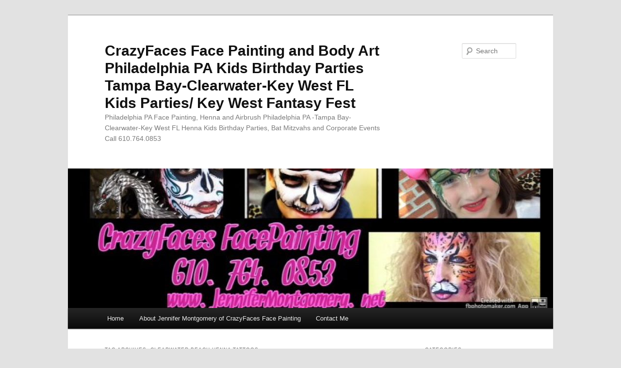

--- FILE ---
content_type: text/html; charset=UTF-8
request_url: https://jennifermontgomery.net/blog/tag/clearwater-beach-henna-tattoos/
body_size: 10764
content:
<!DOCTYPE html>
<!--[if IE 6]>
<html id="ie6" dir="ltr" lang="en-US" prefix="og: https://ogp.me/ns#">
<![endif]-->
<!--[if IE 7]>
<html id="ie7" dir="ltr" lang="en-US" prefix="og: https://ogp.me/ns#">
<![endif]-->
<!--[if IE 8]>
<html id="ie8" dir="ltr" lang="en-US" prefix="og: https://ogp.me/ns#">
<![endif]-->
<!--[if !(IE 6) & !(IE 7) & !(IE 8)]><!-->
<html dir="ltr" lang="en-US" prefix="og: https://ogp.me/ns#">
<!--<![endif]-->
<head>
<meta charset="UTF-8" />
<meta name="viewport" content="width=device-width, initial-scale=1.0" />

<link rel="profile" href="https://gmpg.org/xfn/11" />
<link rel="stylesheet" type="text/css" media="all" href="https://jennifermontgomery.net/blog/wp-content/themes/twentyeleven/style.css?ver=20250415" />
<link rel="pingback" href="https://jennifermontgomery.net/blog/xmlrpc.php">
<!--[if lt IE 9]>
<script src="https://jennifermontgomery.net/blog/wp-content/themes/twentyeleven/js/html5.js?ver=3.7.0" type="text/javascript"></script>
<![endif]-->
	<style>img:is([sizes="auto" i], [sizes^="auto," i]) { contain-intrinsic-size: 3000px 1500px }</style>
	
		<!-- All in One SEO 4.8.7 - aioseo.com -->
		<title>Clearwater Beach Henna Tattoos - CrazyFaces Face Painting and Body Art Philadelphia PA Kids Birthday Parties Tampa Bay-Clearwater-Key West FL Kids Parties/ Key West Fantasy Fest</title>
	<meta name="robots" content="max-image-preview:large" />
	<link rel="canonical" href="https://jennifermontgomery.net/blog/tag/clearwater-beach-henna-tattoos/" />
	<meta name="generator" content="All in One SEO (AIOSEO) 4.8.7" />
		<script type="application/ld+json" class="aioseo-schema">
			{"@context":"https:\/\/schema.org","@graph":[{"@type":"BreadcrumbList","@id":"https:\/\/jennifermontgomery.net\/blog\/tag\/clearwater-beach-henna-tattoos\/#breadcrumblist","itemListElement":[{"@type":"ListItem","@id":"https:\/\/jennifermontgomery.net\/blog#listItem","position":1,"name":"Home","item":"https:\/\/jennifermontgomery.net\/blog","nextItem":{"@type":"ListItem","@id":"https:\/\/jennifermontgomery.net\/blog\/tag\/clearwater-beach-henna-tattoos\/#listItem","name":"Clearwater Beach Henna Tattoos"}},{"@type":"ListItem","@id":"https:\/\/jennifermontgomery.net\/blog\/tag\/clearwater-beach-henna-tattoos\/#listItem","position":2,"name":"Clearwater Beach Henna Tattoos","previousItem":{"@type":"ListItem","@id":"https:\/\/jennifermontgomery.net\/blog#listItem","name":"Home"}}]},{"@type":"CollectionPage","@id":"https:\/\/jennifermontgomery.net\/blog\/tag\/clearwater-beach-henna-tattoos\/#collectionpage","url":"https:\/\/jennifermontgomery.net\/blog\/tag\/clearwater-beach-henna-tattoos\/","name":"Clearwater Beach Henna Tattoos - CrazyFaces Face Painting and Body Art Philadelphia PA Kids Birthday Parties Tampa Bay-Clearwater-Key West FL Kids Parties\/ Key West Fantasy Fest","inLanguage":"en-US","isPartOf":{"@id":"https:\/\/jennifermontgomery.net\/blog\/#website"},"breadcrumb":{"@id":"https:\/\/jennifermontgomery.net\/blog\/tag\/clearwater-beach-henna-tattoos\/#breadcrumblist"}},{"@type":"Organization","@id":"https:\/\/jennifermontgomery.net\/blog\/#organization","name":"CrazyFaces Face Painting and Body Art  Philadelphia PA Kids Birthday Parties Tampa Bay-Clearwater-St. Petersburg FL Kids Parties\/ Key West  Fantasy Fest","description":"Philadelphia PA Face Painting, Henna and Airbrush Philadelphia PA -Tampa Bay- Clearwater-Key West FL Henna Kids Birthday Parties, Bat Mitzvahs and Corporate Events  Call 610.764.0853","url":"https:\/\/jennifermontgomery.net\/blog\/"},{"@type":"WebSite","@id":"https:\/\/jennifermontgomery.net\/blog\/#website","url":"https:\/\/jennifermontgomery.net\/blog\/","name":"CrazyFaces Face Painting and Body Art  Philadelphia PA Kids Birthday Parties Tampa Bay-Clearwater-St. Petersburg FL Kids Parties\/ Key West  Fantasy Fest","description":"Philadelphia PA Face Painting, Henna and Airbrush Philadelphia PA -Tampa Bay- Clearwater-Key West FL Henna Kids Birthday Parties, Bat Mitzvahs and Corporate Events  Call 610.764.0853","inLanguage":"en-US","publisher":{"@id":"https:\/\/jennifermontgomery.net\/blog\/#organization"}}]}
		</script>
		<!-- All in One SEO -->

<link rel='dns-prefetch' href='//www.googletagmanager.com' />
<link rel='dns-prefetch' href='//pagead2.googlesyndication.com' />
<link rel="alternate" type="application/rss+xml" title="CrazyFaces Face Painting and Body Art  Philadelphia PA Kids Birthday Parties Tampa Bay-Clearwater-Key West FL Kids Parties/ Key West  Fantasy Fest &raquo; Feed" href="https://jennifermontgomery.net/blog/feed/" />
<link rel="alternate" type="application/rss+xml" title="CrazyFaces Face Painting and Body Art  Philadelphia PA Kids Birthday Parties Tampa Bay-Clearwater-Key West FL Kids Parties/ Key West  Fantasy Fest &raquo; Comments Feed" href="https://jennifermontgomery.net/blog/comments/feed/" />
<link rel="alternate" type="application/rss+xml" title="CrazyFaces Face Painting and Body Art  Philadelphia PA Kids Birthday Parties Tampa Bay-Clearwater-Key West FL Kids Parties/ Key West  Fantasy Fest &raquo; Clearwater Beach Henna Tattoos Tag Feed" href="https://jennifermontgomery.net/blog/tag/clearwater-beach-henna-tattoos/feed/" />
<script type="text/javascript">
/* <![CDATA[ */
window._wpemojiSettings = {"baseUrl":"https:\/\/s.w.org\/images\/core\/emoji\/16.0.1\/72x72\/","ext":".png","svgUrl":"https:\/\/s.w.org\/images\/core\/emoji\/16.0.1\/svg\/","svgExt":".svg","source":{"concatemoji":"https:\/\/jennifermontgomery.net\/blog\/wp-includes\/js\/wp-emoji-release.min.js?ver=6.8.3"}};
/*! This file is auto-generated */
!function(s,n){var o,i,e;function c(e){try{var t={supportTests:e,timestamp:(new Date).valueOf()};sessionStorage.setItem(o,JSON.stringify(t))}catch(e){}}function p(e,t,n){e.clearRect(0,0,e.canvas.width,e.canvas.height),e.fillText(t,0,0);var t=new Uint32Array(e.getImageData(0,0,e.canvas.width,e.canvas.height).data),a=(e.clearRect(0,0,e.canvas.width,e.canvas.height),e.fillText(n,0,0),new Uint32Array(e.getImageData(0,0,e.canvas.width,e.canvas.height).data));return t.every(function(e,t){return e===a[t]})}function u(e,t){e.clearRect(0,0,e.canvas.width,e.canvas.height),e.fillText(t,0,0);for(var n=e.getImageData(16,16,1,1),a=0;a<n.data.length;a++)if(0!==n.data[a])return!1;return!0}function f(e,t,n,a){switch(t){case"flag":return n(e,"\ud83c\udff3\ufe0f\u200d\u26a7\ufe0f","\ud83c\udff3\ufe0f\u200b\u26a7\ufe0f")?!1:!n(e,"\ud83c\udde8\ud83c\uddf6","\ud83c\udde8\u200b\ud83c\uddf6")&&!n(e,"\ud83c\udff4\udb40\udc67\udb40\udc62\udb40\udc65\udb40\udc6e\udb40\udc67\udb40\udc7f","\ud83c\udff4\u200b\udb40\udc67\u200b\udb40\udc62\u200b\udb40\udc65\u200b\udb40\udc6e\u200b\udb40\udc67\u200b\udb40\udc7f");case"emoji":return!a(e,"\ud83e\udedf")}return!1}function g(e,t,n,a){var r="undefined"!=typeof WorkerGlobalScope&&self instanceof WorkerGlobalScope?new OffscreenCanvas(300,150):s.createElement("canvas"),o=r.getContext("2d",{willReadFrequently:!0}),i=(o.textBaseline="top",o.font="600 32px Arial",{});return e.forEach(function(e){i[e]=t(o,e,n,a)}),i}function t(e){var t=s.createElement("script");t.src=e,t.defer=!0,s.head.appendChild(t)}"undefined"!=typeof Promise&&(o="wpEmojiSettingsSupports",i=["flag","emoji"],n.supports={everything:!0,everythingExceptFlag:!0},e=new Promise(function(e){s.addEventListener("DOMContentLoaded",e,{once:!0})}),new Promise(function(t){var n=function(){try{var e=JSON.parse(sessionStorage.getItem(o));if("object"==typeof e&&"number"==typeof e.timestamp&&(new Date).valueOf()<e.timestamp+604800&&"object"==typeof e.supportTests)return e.supportTests}catch(e){}return null}();if(!n){if("undefined"!=typeof Worker&&"undefined"!=typeof OffscreenCanvas&&"undefined"!=typeof URL&&URL.createObjectURL&&"undefined"!=typeof Blob)try{var e="postMessage("+g.toString()+"("+[JSON.stringify(i),f.toString(),p.toString(),u.toString()].join(",")+"));",a=new Blob([e],{type:"text/javascript"}),r=new Worker(URL.createObjectURL(a),{name:"wpTestEmojiSupports"});return void(r.onmessage=function(e){c(n=e.data),r.terminate(),t(n)})}catch(e){}c(n=g(i,f,p,u))}t(n)}).then(function(e){for(var t in e)n.supports[t]=e[t],n.supports.everything=n.supports.everything&&n.supports[t],"flag"!==t&&(n.supports.everythingExceptFlag=n.supports.everythingExceptFlag&&n.supports[t]);n.supports.everythingExceptFlag=n.supports.everythingExceptFlag&&!n.supports.flag,n.DOMReady=!1,n.readyCallback=function(){n.DOMReady=!0}}).then(function(){return e}).then(function(){var e;n.supports.everything||(n.readyCallback(),(e=n.source||{}).concatemoji?t(e.concatemoji):e.wpemoji&&e.twemoji&&(t(e.twemoji),t(e.wpemoji)))}))}((window,document),window._wpemojiSettings);
/* ]]> */
</script>
<style id='wp-emoji-styles-inline-css' type='text/css'>

	img.wp-smiley, img.emoji {
		display: inline !important;
		border: none !important;
		box-shadow: none !important;
		height: 1em !important;
		width: 1em !important;
		margin: 0 0.07em !important;
		vertical-align: -0.1em !important;
		background: none !important;
		padding: 0 !important;
	}
</style>
<link rel='stylesheet' id='wp-block-library-css' href='https://jennifermontgomery.net/blog/wp-includes/css/dist/block-library/style.min.css?ver=6.8.3' type='text/css' media='all' />
<style id='wp-block-library-theme-inline-css' type='text/css'>
.wp-block-audio :where(figcaption){color:#555;font-size:13px;text-align:center}.is-dark-theme .wp-block-audio :where(figcaption){color:#ffffffa6}.wp-block-audio{margin:0 0 1em}.wp-block-code{border:1px solid #ccc;border-radius:4px;font-family:Menlo,Consolas,monaco,monospace;padding:.8em 1em}.wp-block-embed :where(figcaption){color:#555;font-size:13px;text-align:center}.is-dark-theme .wp-block-embed :where(figcaption){color:#ffffffa6}.wp-block-embed{margin:0 0 1em}.blocks-gallery-caption{color:#555;font-size:13px;text-align:center}.is-dark-theme .blocks-gallery-caption{color:#ffffffa6}:root :where(.wp-block-image figcaption){color:#555;font-size:13px;text-align:center}.is-dark-theme :root :where(.wp-block-image figcaption){color:#ffffffa6}.wp-block-image{margin:0 0 1em}.wp-block-pullquote{border-bottom:4px solid;border-top:4px solid;color:currentColor;margin-bottom:1.75em}.wp-block-pullquote cite,.wp-block-pullquote footer,.wp-block-pullquote__citation{color:currentColor;font-size:.8125em;font-style:normal;text-transform:uppercase}.wp-block-quote{border-left:.25em solid;margin:0 0 1.75em;padding-left:1em}.wp-block-quote cite,.wp-block-quote footer{color:currentColor;font-size:.8125em;font-style:normal;position:relative}.wp-block-quote:where(.has-text-align-right){border-left:none;border-right:.25em solid;padding-left:0;padding-right:1em}.wp-block-quote:where(.has-text-align-center){border:none;padding-left:0}.wp-block-quote.is-large,.wp-block-quote.is-style-large,.wp-block-quote:where(.is-style-plain){border:none}.wp-block-search .wp-block-search__label{font-weight:700}.wp-block-search__button{border:1px solid #ccc;padding:.375em .625em}:where(.wp-block-group.has-background){padding:1.25em 2.375em}.wp-block-separator.has-css-opacity{opacity:.4}.wp-block-separator{border:none;border-bottom:2px solid;margin-left:auto;margin-right:auto}.wp-block-separator.has-alpha-channel-opacity{opacity:1}.wp-block-separator:not(.is-style-wide):not(.is-style-dots){width:100px}.wp-block-separator.has-background:not(.is-style-dots){border-bottom:none;height:1px}.wp-block-separator.has-background:not(.is-style-wide):not(.is-style-dots){height:2px}.wp-block-table{margin:0 0 1em}.wp-block-table td,.wp-block-table th{word-break:normal}.wp-block-table :where(figcaption){color:#555;font-size:13px;text-align:center}.is-dark-theme .wp-block-table :where(figcaption){color:#ffffffa6}.wp-block-video :where(figcaption){color:#555;font-size:13px;text-align:center}.is-dark-theme .wp-block-video :where(figcaption){color:#ffffffa6}.wp-block-video{margin:0 0 1em}:root :where(.wp-block-template-part.has-background){margin-bottom:0;margin-top:0;padding:1.25em 2.375em}
</style>
<style id='classic-theme-styles-inline-css' type='text/css'>
/*! This file is auto-generated */
.wp-block-button__link{color:#fff;background-color:#32373c;border-radius:9999px;box-shadow:none;text-decoration:none;padding:calc(.667em + 2px) calc(1.333em + 2px);font-size:1.125em}.wp-block-file__button{background:#32373c;color:#fff;text-decoration:none}
</style>
<style id='global-styles-inline-css' type='text/css'>
:root{--wp--preset--aspect-ratio--square: 1;--wp--preset--aspect-ratio--4-3: 4/3;--wp--preset--aspect-ratio--3-4: 3/4;--wp--preset--aspect-ratio--3-2: 3/2;--wp--preset--aspect-ratio--2-3: 2/3;--wp--preset--aspect-ratio--16-9: 16/9;--wp--preset--aspect-ratio--9-16: 9/16;--wp--preset--color--black: #000;--wp--preset--color--cyan-bluish-gray: #abb8c3;--wp--preset--color--white: #fff;--wp--preset--color--pale-pink: #f78da7;--wp--preset--color--vivid-red: #cf2e2e;--wp--preset--color--luminous-vivid-orange: #ff6900;--wp--preset--color--luminous-vivid-amber: #fcb900;--wp--preset--color--light-green-cyan: #7bdcb5;--wp--preset--color--vivid-green-cyan: #00d084;--wp--preset--color--pale-cyan-blue: #8ed1fc;--wp--preset--color--vivid-cyan-blue: #0693e3;--wp--preset--color--vivid-purple: #9b51e0;--wp--preset--color--blue: #1982d1;--wp--preset--color--dark-gray: #373737;--wp--preset--color--medium-gray: #666;--wp--preset--color--light-gray: #e2e2e2;--wp--preset--gradient--vivid-cyan-blue-to-vivid-purple: linear-gradient(135deg,rgba(6,147,227,1) 0%,rgb(155,81,224) 100%);--wp--preset--gradient--light-green-cyan-to-vivid-green-cyan: linear-gradient(135deg,rgb(122,220,180) 0%,rgb(0,208,130) 100%);--wp--preset--gradient--luminous-vivid-amber-to-luminous-vivid-orange: linear-gradient(135deg,rgba(252,185,0,1) 0%,rgba(255,105,0,1) 100%);--wp--preset--gradient--luminous-vivid-orange-to-vivid-red: linear-gradient(135deg,rgba(255,105,0,1) 0%,rgb(207,46,46) 100%);--wp--preset--gradient--very-light-gray-to-cyan-bluish-gray: linear-gradient(135deg,rgb(238,238,238) 0%,rgb(169,184,195) 100%);--wp--preset--gradient--cool-to-warm-spectrum: linear-gradient(135deg,rgb(74,234,220) 0%,rgb(151,120,209) 20%,rgb(207,42,186) 40%,rgb(238,44,130) 60%,rgb(251,105,98) 80%,rgb(254,248,76) 100%);--wp--preset--gradient--blush-light-purple: linear-gradient(135deg,rgb(255,206,236) 0%,rgb(152,150,240) 100%);--wp--preset--gradient--blush-bordeaux: linear-gradient(135deg,rgb(254,205,165) 0%,rgb(254,45,45) 50%,rgb(107,0,62) 100%);--wp--preset--gradient--luminous-dusk: linear-gradient(135deg,rgb(255,203,112) 0%,rgb(199,81,192) 50%,rgb(65,88,208) 100%);--wp--preset--gradient--pale-ocean: linear-gradient(135deg,rgb(255,245,203) 0%,rgb(182,227,212) 50%,rgb(51,167,181) 100%);--wp--preset--gradient--electric-grass: linear-gradient(135deg,rgb(202,248,128) 0%,rgb(113,206,126) 100%);--wp--preset--gradient--midnight: linear-gradient(135deg,rgb(2,3,129) 0%,rgb(40,116,252) 100%);--wp--preset--font-size--small: 13px;--wp--preset--font-size--medium: 20px;--wp--preset--font-size--large: 36px;--wp--preset--font-size--x-large: 42px;--wp--preset--spacing--20: 0.44rem;--wp--preset--spacing--30: 0.67rem;--wp--preset--spacing--40: 1rem;--wp--preset--spacing--50: 1.5rem;--wp--preset--spacing--60: 2.25rem;--wp--preset--spacing--70: 3.38rem;--wp--preset--spacing--80: 5.06rem;--wp--preset--shadow--natural: 6px 6px 9px rgba(0, 0, 0, 0.2);--wp--preset--shadow--deep: 12px 12px 50px rgba(0, 0, 0, 0.4);--wp--preset--shadow--sharp: 6px 6px 0px rgba(0, 0, 0, 0.2);--wp--preset--shadow--outlined: 6px 6px 0px -3px rgba(255, 255, 255, 1), 6px 6px rgba(0, 0, 0, 1);--wp--preset--shadow--crisp: 6px 6px 0px rgba(0, 0, 0, 1);}:where(.is-layout-flex){gap: 0.5em;}:where(.is-layout-grid){gap: 0.5em;}body .is-layout-flex{display: flex;}.is-layout-flex{flex-wrap: wrap;align-items: center;}.is-layout-flex > :is(*, div){margin: 0;}body .is-layout-grid{display: grid;}.is-layout-grid > :is(*, div){margin: 0;}:where(.wp-block-columns.is-layout-flex){gap: 2em;}:where(.wp-block-columns.is-layout-grid){gap: 2em;}:where(.wp-block-post-template.is-layout-flex){gap: 1.25em;}:where(.wp-block-post-template.is-layout-grid){gap: 1.25em;}.has-black-color{color: var(--wp--preset--color--black) !important;}.has-cyan-bluish-gray-color{color: var(--wp--preset--color--cyan-bluish-gray) !important;}.has-white-color{color: var(--wp--preset--color--white) !important;}.has-pale-pink-color{color: var(--wp--preset--color--pale-pink) !important;}.has-vivid-red-color{color: var(--wp--preset--color--vivid-red) !important;}.has-luminous-vivid-orange-color{color: var(--wp--preset--color--luminous-vivid-orange) !important;}.has-luminous-vivid-amber-color{color: var(--wp--preset--color--luminous-vivid-amber) !important;}.has-light-green-cyan-color{color: var(--wp--preset--color--light-green-cyan) !important;}.has-vivid-green-cyan-color{color: var(--wp--preset--color--vivid-green-cyan) !important;}.has-pale-cyan-blue-color{color: var(--wp--preset--color--pale-cyan-blue) !important;}.has-vivid-cyan-blue-color{color: var(--wp--preset--color--vivid-cyan-blue) !important;}.has-vivid-purple-color{color: var(--wp--preset--color--vivid-purple) !important;}.has-black-background-color{background-color: var(--wp--preset--color--black) !important;}.has-cyan-bluish-gray-background-color{background-color: var(--wp--preset--color--cyan-bluish-gray) !important;}.has-white-background-color{background-color: var(--wp--preset--color--white) !important;}.has-pale-pink-background-color{background-color: var(--wp--preset--color--pale-pink) !important;}.has-vivid-red-background-color{background-color: var(--wp--preset--color--vivid-red) !important;}.has-luminous-vivid-orange-background-color{background-color: var(--wp--preset--color--luminous-vivid-orange) !important;}.has-luminous-vivid-amber-background-color{background-color: var(--wp--preset--color--luminous-vivid-amber) !important;}.has-light-green-cyan-background-color{background-color: var(--wp--preset--color--light-green-cyan) !important;}.has-vivid-green-cyan-background-color{background-color: var(--wp--preset--color--vivid-green-cyan) !important;}.has-pale-cyan-blue-background-color{background-color: var(--wp--preset--color--pale-cyan-blue) !important;}.has-vivid-cyan-blue-background-color{background-color: var(--wp--preset--color--vivid-cyan-blue) !important;}.has-vivid-purple-background-color{background-color: var(--wp--preset--color--vivid-purple) !important;}.has-black-border-color{border-color: var(--wp--preset--color--black) !important;}.has-cyan-bluish-gray-border-color{border-color: var(--wp--preset--color--cyan-bluish-gray) !important;}.has-white-border-color{border-color: var(--wp--preset--color--white) !important;}.has-pale-pink-border-color{border-color: var(--wp--preset--color--pale-pink) !important;}.has-vivid-red-border-color{border-color: var(--wp--preset--color--vivid-red) !important;}.has-luminous-vivid-orange-border-color{border-color: var(--wp--preset--color--luminous-vivid-orange) !important;}.has-luminous-vivid-amber-border-color{border-color: var(--wp--preset--color--luminous-vivid-amber) !important;}.has-light-green-cyan-border-color{border-color: var(--wp--preset--color--light-green-cyan) !important;}.has-vivid-green-cyan-border-color{border-color: var(--wp--preset--color--vivid-green-cyan) !important;}.has-pale-cyan-blue-border-color{border-color: var(--wp--preset--color--pale-cyan-blue) !important;}.has-vivid-cyan-blue-border-color{border-color: var(--wp--preset--color--vivid-cyan-blue) !important;}.has-vivid-purple-border-color{border-color: var(--wp--preset--color--vivid-purple) !important;}.has-vivid-cyan-blue-to-vivid-purple-gradient-background{background: var(--wp--preset--gradient--vivid-cyan-blue-to-vivid-purple) !important;}.has-light-green-cyan-to-vivid-green-cyan-gradient-background{background: var(--wp--preset--gradient--light-green-cyan-to-vivid-green-cyan) !important;}.has-luminous-vivid-amber-to-luminous-vivid-orange-gradient-background{background: var(--wp--preset--gradient--luminous-vivid-amber-to-luminous-vivid-orange) !important;}.has-luminous-vivid-orange-to-vivid-red-gradient-background{background: var(--wp--preset--gradient--luminous-vivid-orange-to-vivid-red) !important;}.has-very-light-gray-to-cyan-bluish-gray-gradient-background{background: var(--wp--preset--gradient--very-light-gray-to-cyan-bluish-gray) !important;}.has-cool-to-warm-spectrum-gradient-background{background: var(--wp--preset--gradient--cool-to-warm-spectrum) !important;}.has-blush-light-purple-gradient-background{background: var(--wp--preset--gradient--blush-light-purple) !important;}.has-blush-bordeaux-gradient-background{background: var(--wp--preset--gradient--blush-bordeaux) !important;}.has-luminous-dusk-gradient-background{background: var(--wp--preset--gradient--luminous-dusk) !important;}.has-pale-ocean-gradient-background{background: var(--wp--preset--gradient--pale-ocean) !important;}.has-electric-grass-gradient-background{background: var(--wp--preset--gradient--electric-grass) !important;}.has-midnight-gradient-background{background: var(--wp--preset--gradient--midnight) !important;}.has-small-font-size{font-size: var(--wp--preset--font-size--small) !important;}.has-medium-font-size{font-size: var(--wp--preset--font-size--medium) !important;}.has-large-font-size{font-size: var(--wp--preset--font-size--large) !important;}.has-x-large-font-size{font-size: var(--wp--preset--font-size--x-large) !important;}
:where(.wp-block-post-template.is-layout-flex){gap: 1.25em;}:where(.wp-block-post-template.is-layout-grid){gap: 1.25em;}
:where(.wp-block-columns.is-layout-flex){gap: 2em;}:where(.wp-block-columns.is-layout-grid){gap: 2em;}
:root :where(.wp-block-pullquote){font-size: 1.5em;line-height: 1.6;}
</style>
<link rel='stylesheet' id='twentyeleven-block-style-css' href='https://jennifermontgomery.net/blog/wp-content/themes/twentyeleven/blocks.css?ver=20240703' type='text/css' media='all' />
<link rel="https://api.w.org/" href="https://jennifermontgomery.net/blog/wp-json/" /><link rel="alternate" title="JSON" type="application/json" href="https://jennifermontgomery.net/blog/wp-json/wp/v2/tags/2151" /><link rel="EditURI" type="application/rsd+xml" title="RSD" href="https://jennifermontgomery.net/blog/xmlrpc.php?rsd" />
<meta name="generator" content="WordPress 6.8.3" />
<meta name="generator" content="Site Kit by Google 1.162.1" /><meta name="google-site-verification" content="-pwqiorv2MhWskelSSQ4imJIabZ7iY4KOGJSd7dOa7g">
<!-- Google AdSense meta tags added by Site Kit -->
<meta name="google-adsense-platform-account" content="ca-host-pub-2644536267352236">
<meta name="google-adsense-platform-domain" content="sitekit.withgoogle.com">
<!-- End Google AdSense meta tags added by Site Kit -->

<!-- Google AdSense snippet added by Site Kit -->
<script type="text/javascript" async="async" src="https://pagead2.googlesyndication.com/pagead/js/adsbygoogle.js?client=ca-pub-5961194455158954&amp;host=ca-host-pub-2644536267352236" crossorigin="anonymous"></script>

<!-- End Google AdSense snippet added by Site Kit -->
<link rel="icon" href="https://jennifermontgomery.net/blog/wp-content/uploads/2020/11/cropped-CrazyFaces-Logo-32x32.jpg" sizes="32x32" />
<link rel="icon" href="https://jennifermontgomery.net/blog/wp-content/uploads/2020/11/cropped-CrazyFaces-Logo-192x192.jpg" sizes="192x192" />
<link rel="apple-touch-icon" href="https://jennifermontgomery.net/blog/wp-content/uploads/2020/11/cropped-CrazyFaces-Logo-180x180.jpg" />
<meta name="msapplication-TileImage" content="https://jennifermontgomery.net/blog/wp-content/uploads/2020/11/cropped-CrazyFaces-Logo-270x270.jpg" />
</head>

<body class="archive tag tag-clearwater-beach-henna-tattoos tag-2151 wp-embed-responsive wp-theme-twentyeleven single-author two-column right-sidebar">
<div class="skip-link"><a class="assistive-text" href="#content">Skip to primary content</a></div><div class="skip-link"><a class="assistive-text" href="#secondary">Skip to secondary content</a></div><div id="page" class="hfeed">
	<header id="branding">
			<hgroup>
							<h1 id="site-title"><span><a href="https://jennifermontgomery.net/blog/" rel="home" >CrazyFaces Face Painting and Body Art  Philadelphia PA Kids Birthday Parties Tampa Bay-Clearwater-Key West FL Kids Parties/ Key West  Fantasy Fest</a></span></h1>
				<h2 id="site-description">Philadelphia PA Face Painting, Henna and Airbrush Philadelphia PA -Tampa Bay- Clearwater-Key West FL Henna Kids Birthday Parties, Bat Mitzvahs and Corporate Events  Call 610.764.0853</h2>
			</hgroup>

						<a href="https://jennifermontgomery.net/blog/" rel="home" >
				<img src="https://jennifermontgomery.net/blog/wp-content/uploads/2016/12/cropped-CrazyFaces-Face-Painting-Cover-Photos-1-1.jpg" width="1000" height="288" alt="CrazyFaces Face Painting and Body Art  Philadelphia PA Kids Birthday Parties Tampa Bay-Clearwater-Key West FL Kids Parties/ Key West  Fantasy Fest" srcset="https://jennifermontgomery.net/blog/wp-content/uploads/2016/12/cropped-CrazyFaces-Face-Painting-Cover-Photos-1-1.jpg 1000w, https://jennifermontgomery.net/blog/wp-content/uploads/2016/12/cropped-CrazyFaces-Face-Painting-Cover-Photos-1-1-300x86.jpg 300w, https://jennifermontgomery.net/blog/wp-content/uploads/2016/12/cropped-CrazyFaces-Face-Painting-Cover-Photos-1-1-768x221.jpg 768w, https://jennifermontgomery.net/blog/wp-content/uploads/2016/12/cropped-CrazyFaces-Face-Painting-Cover-Photos-1-1-500x144.jpg 500w, https://jennifermontgomery.net/blog/wp-content/uploads/2016/12/cropped-CrazyFaces-Face-Painting-Cover-Photos-1-1-900x259.jpg 900w" sizes="(max-width: 1000px) 100vw, 1000px" decoding="async" fetchpriority="high" />			</a>
			
									<form method="get" id="searchform" action="https://jennifermontgomery.net/blog/">
		<label for="s" class="assistive-text">Search</label>
		<input type="text" class="field" name="s" id="s" placeholder="Search" />
		<input type="submit" class="submit" name="submit" id="searchsubmit" value="Search" />
	</form>
			
			<nav id="access">
				<h3 class="assistive-text">Main menu</h3>
				<div class="menu"><ul>
<li ><a href="https://jennifermontgomery.net/blog/">Home</a></li><li class="page_item page-item-2"><a href="https://jennifermontgomery.net/blog/about/">About Jennifer Montgomery of CrazyFaces Face Painting</a></li>
<li class="page_item page-item-356"><a href="https://jennifermontgomery.net/blog/contact-me/">Contact Me</a></li>
</ul></div>
			</nav><!-- #access -->
	</header><!-- #branding -->


	<div id="main">

		<section id="primary">
			<div id="content" role="main">

			
				<header class="page-header">
					<h1 class="page-title">
					Tag Archives: <span>Clearwater Beach Henna Tattoos</span>					</h1>

									</header>

				
				
					
	<article id="post-13278" class="post-13278 post type-post status-publish format-standard hentry tag-clearwater-beach tag-clearwater-beach-henna tag-clearwater-beach-henna-tattoos tag-clearwater-boat-races tag-clearwater-nationals tag-clearwater-power-boat-natiionals tag-parties-and-events tag-pasco-county-henna-artist tag-pinellas-county-henna-artist tag-tampa-bay-henna-artist">
		<header class="entry-header">
						<h1 class="entry-title"><a href="https://jennifermontgomery.net/blog/henna-clearwater-beach-power-boat-races-2022/administrator/" rel="bookmark">Henna Clearwater Beach Power Boat Races 2022</a></h1>
			
						<div class="entry-meta">
				<span class="sep">Posted on </span><a href="https://jennifermontgomery.net/blog/henna-clearwater-beach-power-boat-races-2022/administrator/" title="4:35 pm" rel="bookmark"><time class="entry-date" datetime="2022-09-24T16:35:47+00:00">September 24, 2022</time></a><span class="by-author"> <span class="sep"> by </span> <span class="author vcard"><a class="url fn n" href="https://jennifermontgomery.net/blog/author/administrator/" title="View all posts by Administrator" rel="author">Administrator</a></span></span>			</div><!-- .entry-meta -->
			
						<div class="comments-link">
				<a href="https://jennifermontgomery.net/blog/henna-clearwater-beach-power-boat-races-2022/administrator/#respond"><span class="leave-reply">Reply</span></a>			</div>
					</header><!-- .entry-header -->

				<div class="entry-content">
			<p>This weekend in Clearwater Beach .. The Power Boat Races !!! See the schedule here!!</p>
<blockquote class="wp-embedded-content" data-secret="tLKetjD9cZ"><p><a href="https://clearwaternationals.com/schedule/">Schedule</a></p></blockquote>
<p><iframe class="wp-embedded-content" sandbox="allow-scripts" security="restricted" style="position: absolute; visibility: hidden;" title="&#8220;Schedule&#8221; &#8212; Clearwater Nationals" src="https://clearwaternationals.com/schedule/embed/#?secret=R8tVvks3tx#?secret=tLKetjD9cZ" data-secret="tLKetjD9cZ" width="584" height="329" frameborder="0" marginwidth="0" marginheight="0" scrolling="no"></iframe></p>
<p>I&#8217;ll be at Pier 60 on Sunday with my all natural henna body art designs ! See you there:)<br />
Also available for private henna sessions and henna parties in Clearwater Beach, Pinnella County, Pasco County and the entire Tampa Bay Area. Call 610.764.0853 for more info or book online at<a href="http://www.jennifermontgomery.net"> www.jennifermontgomery.net</a></p>
					</div><!-- .entry-content -->
		
		<footer class="entry-meta">
			
										<span class="cat-links">
					<span class="entry-utility-prep entry-utility-prep-cat-links">Posted in</span> Uncategorized			</span>
							
										<span class="sep"> | </span>
								<span class="tag-links">
					<span class="entry-utility-prep entry-utility-prep-tag-links">Tagged</span> <a href="https://jennifermontgomery.net/blog/tag/clearwater-beach/" rel="tag">Clearwater Beach</a>, <a href="https://jennifermontgomery.net/blog/tag/clearwater-beach-henna/" rel="tag">Clearwater Beach Henna</a>, <a href="https://jennifermontgomery.net/blog/tag/clearwater-beach-henna-tattoos/" rel="tag">Clearwater Beach Henna Tattoos</a>, <a href="https://jennifermontgomery.net/blog/tag/clearwater-boat-races/" rel="tag">Clearwater Boat Races</a>, <a href="https://jennifermontgomery.net/blog/tag/clearwater-nationals/" rel="tag">Clearwater Nationals</a>, <a href="https://jennifermontgomery.net/blog/tag/clearwater-power-boat-natiionals/" rel="tag">Clearwater Power Boat Natiionals</a>, <a href="https://jennifermontgomery.net/blog/tag/parties-and-events/" rel="tag">Parties and Events</a>, <a href="https://jennifermontgomery.net/blog/tag/pasco-county-henna-artist/" rel="tag">Pasco County Henna Artist</a>, <a href="https://jennifermontgomery.net/blog/tag/pinellas-county-henna-artist/" rel="tag">Pinellas County Henna Artist</a>, <a href="https://jennifermontgomery.net/blog/tag/tampa-bay-henna-artist/" rel="tag">Tampa Bay Henna Artist</a>			</span>
							
										<span class="sep"> | </span>
						<span class="comments-link"><a href="https://jennifermontgomery.net/blog/henna-clearwater-beach-power-boat-races-2022/administrator/#respond"><span class="leave-reply">Leave a reply</span></a></span>
			
					</footer><!-- .entry-meta -->
	</article><!-- #post-13278 -->

				
					
	<article id="post-13250" class="post-13250 post type-post status-publish format-standard has-post-thumbnail hentry tag-clearwater-beach tag-clearwater-beach-henna-tattoos tag-clearwater-florida tag-clearwater-henna-artist tag-clearwater-henna-tattoo tag-henna tag-henna-artist-sunset-celebration tag-parties-and-events tag-pier-60 tag-pier-60-henna tag-sugar-sand-festival tag-sunset-celebration-henna">
		<header class="entry-header">
						<h1 class="entry-title"><a href="https://jennifermontgomery.net/blog/clearwater-fl-henna-artist-pier-60-sugar-sand-festival/administrator/" rel="bookmark">Clearwater, FL Henna Artist Pier 60 Sugar Sand Festival</a></h1>
			
						<div class="entry-meta">
				<span class="sep">Posted on </span><a href="https://jennifermontgomery.net/blog/clearwater-fl-henna-artist-pier-60-sugar-sand-festival/administrator/" title="8:24 pm" rel="bookmark"><time class="entry-date" datetime="2022-04-09T20:24:42+00:00">April 9, 2022</time></a><span class="by-author"> <span class="sep"> by </span> <span class="author vcard"><a class="url fn n" href="https://jennifermontgomery.net/blog/author/administrator/" title="View all posts by Administrator" rel="author">Administrator</a></span></span>			</div><!-- .entry-meta -->
			
						<div class="comments-link">
				<a href="https://jennifermontgomery.net/blog/clearwater-fl-henna-artist-pier-60-sugar-sand-festival/administrator/#respond"><span class="leave-reply">Reply</span></a>			</div>
					</header><!-- .entry-header -->

				<div class="entry-content">
			<p>It&#8217;s back after a 2 year pause&#8230;. The Sugar Sand Festival at Clearwater Beach&#8217;s Pier 60!!! This festival runs April 8-24 in Clearwater FL!!! </p>
<div id="attachment_13251" style="width: 273px" class="wp-caption alignnone"><a href="https://jennifermontgomery.net/blog/clearwater-fl-henna-artist-pier-60-sugar-sand-festival/administrator/tempimageakqbi2/" rel="attachment wp-att-13251"><img decoding="async" aria-describedby="caption-attachment-13251" src="https://jennifermontgomery.net/blog/wp-content/uploads/2022/04/tempImageAKqbI2-263x300.jpg" alt="Henna Body Art Sugar Sand Festival Clearwater FL Pier 60  Henna Artist Jennifer Montgomery of CrazyFaces Face Painting and Body Art Philadelphia-Clearwater_ Tampa Bay-  Key West 610.764.0853" width="263" height="300" class="size-medium wp-image-13251" srcset="https://jennifermontgomery.net/blog/wp-content/uploads/2022/04/tempImageAKqbI2-263x300.jpg 263w, https://jennifermontgomery.net/blog/wp-content/uploads/2022/04/tempImageAKqbI2-896x1024.jpg 896w, https://jennifermontgomery.net/blog/wp-content/uploads/2022/04/tempImageAKqbI2-768x877.jpg 768w, https://jennifermontgomery.net/blog/wp-content/uploads/2022/04/tempImageAKqbI2-1345x1536.jpg 1345w, https://jennifermontgomery.net/blog/wp-content/uploads/2022/04/tempImageAKqbI2-1793x2048.jpg 1793w, https://jennifermontgomery.net/blog/wp-content/uploads/2022/04/tempImageAKqbI2-592x676.jpg 592w" sizes="(max-width: 263px) 100vw, 263px" /></a><p id="caption-attachment-13251" class="wp-caption-text">Henna Body Art Sugar Sand Festival Clearwater FL Pier 60  Henna Artist Jennifer Montgomery of CrazyFaces Face Painting and Body Art Philadelphia-Clearwater_ Tampa Bay-  Key West 610.764.0853</p></div>
<p>It&#8217;s exciting to join in the festivities with my henna body art designs at Pier 60. Find me there most days starting at 10am offering henna tattoos throughout the day to festival goers in Clearwater Beach , FL!!<br />
<div id="attachment_13252" style="width: 235px" class="wp-caption alignnone"><a href="https://jennifermontgomery.net/blog/clearwater-fl-henna-artist-pier-60-sugar-sand-festival/administrator/tempimagepvqpzq/" rel="attachment wp-att-13252"><img loading="lazy" decoding="async" aria-describedby="caption-attachment-13252" src="https://jennifermontgomery.net/blog/wp-content/uploads/2022/04/tempImagePVqpzQ-225x300.jpg" alt="Henna Body Art Sugar Sand Festival Clearwater FL Pier 60  Henna Artist Jennifer Montgomery of CrazyFaces Face Painting and Body Art Philadelphia-Clearwater_ Tampa Bay-  Key West 610.764.0853" width="225" height="300" class="size-medium wp-image-13252" srcset="https://jennifermontgomery.net/blog/wp-content/uploads/2022/04/tempImagePVqpzQ-225x300.jpg 225w, https://jennifermontgomery.net/blog/wp-content/uploads/2022/04/tempImagePVqpzQ-768x1024.jpg 768w, https://jennifermontgomery.net/blog/wp-content/uploads/2022/04/tempImagePVqpzQ-1152x1536.jpg 1152w, https://jennifermontgomery.net/blog/wp-content/uploads/2022/04/tempImagePVqpzQ-1536x2048.jpg 1536w, https://jennifermontgomery.net/blog/wp-content/uploads/2022/04/tempImagePVqpzQ-507x676.jpg 507w, https://jennifermontgomery.net/blog/wp-content/uploads/2022/04/tempImagePVqpzQ-scaled.jpg 1920w" sizes="auto, (max-width: 225px) 100vw, 225px" /></a><p id="caption-attachment-13252" class="wp-caption-text">Henna Body Art Sugar Sand Festival Clearwater FL Pier 60  Henna Artist Jennifer Montgomery of CrazyFaces Face Painting and Body Art Philadelphia-Clearwater_ Tampa Bay-  Key West 610.764.0853</p></div></p>
<p>For additional info or private bookings for henna body art, face painting, hair wraps or body painting visit<a href="http://www.jennifermontgomery.net"> www.jennifermontgomery.net</a> or call 610.764.0853</p>
					</div><!-- .entry-content -->
		
		<footer class="entry-meta">
			
										<span class="cat-links">
					<span class="entry-utility-prep entry-utility-prep-cat-links">Posted in</span> Uncategorized			</span>
							
										<span class="sep"> | </span>
								<span class="tag-links">
					<span class="entry-utility-prep entry-utility-prep-tag-links">Tagged</span> <a href="https://jennifermontgomery.net/blog/tag/clearwater-beach/" rel="tag">Clearwater Beach</a>, <a href="https://jennifermontgomery.net/blog/tag/clearwater-beach-henna-tattoos/" rel="tag">Clearwater Beach Henna Tattoos</a>, <a href="https://jennifermontgomery.net/blog/tag/clearwater-florida/" rel="tag">Clearwater Florida</a>, <a href="https://jennifermontgomery.net/blog/tag/clearwater-henna-artist/" rel="tag">clearwater henna artist</a>, <a href="https://jennifermontgomery.net/blog/tag/clearwater-henna-tattoo/" rel="tag">Clearwater Henna Tattoo</a>, <a href="https://jennifermontgomery.net/blog/tag/henna/" rel="tag">Henna</a>, <a href="https://jennifermontgomery.net/blog/tag/henna-artist-sunset-celebration/" rel="tag">Henna Artist Sunset Celebration</a>, <a href="https://jennifermontgomery.net/blog/tag/parties-and-events/" rel="tag">Parties and Events</a>, <a href="https://jennifermontgomery.net/blog/tag/pier-60/" rel="tag">Pier 60</a>, <a href="https://jennifermontgomery.net/blog/tag/pier-60-henna/" rel="tag">Pier 60 Henna</a>, <a href="https://jennifermontgomery.net/blog/tag/sugar-sand-festival/" rel="tag">Sugar Sand Festival</a>, <a href="https://jennifermontgomery.net/blog/tag/sunset-celebration-henna/" rel="tag">Sunset Celebration Henna</a>			</span>
							
										<span class="sep"> | </span>
						<span class="comments-link"><a href="https://jennifermontgomery.net/blog/clearwater-fl-henna-artist-pier-60-sugar-sand-festival/administrator/#respond"><span class="leave-reply">Leave a reply</span></a></span>
			
					</footer><!-- .entry-meta -->
	</article><!-- #post-13250 -->

				
				
			
			</div><!-- #content -->
		</section><!-- #primary -->

		<div id="secondary" class="widget-area" role="complementary">
			<aside id="categories-3" class="widget widget_categories"><h3 class="widget-title">Categories</h3>
			<ul>
					<li class="cat-item cat-item-123"><a href="https://jennifermontgomery.net/blog/tag/airbrush/">Airbrush</a>
</li>
	<li class="cat-item cat-item-1875"><a href="https://jennifermontgomery.net/blog/category/artist-travel/">Artist Travel</a>
</li>
	<li class="cat-item cat-item-274"><a href="https://jennifermontgomery.net/blog/tag/belly-painting/">Belly painting</a>
</li>
	<li class="cat-item cat-item-96"><a href="https://jennifermontgomery.net/blog/tag/body-painting/">Body Painting</a>
</li>
	<li class="cat-item cat-item-4"><a href="https://jennifermontgomery.net/blog/tag/face-painting/">face painting</a>
</li>
	<li class="cat-item cat-item-14"><a href="https://jennifermontgomery.net/blog/tag/henna/">Henna</a>
</li>
	<li class="cat-item cat-item-101"><a href="https://jennifermontgomery.net/blog/category/new-art/">New Art</a>
</li>
	<li class="cat-item cat-item-37"><a href="https://jennifermontgomery.net/blog/tag/parties-and-events/">Parties and Events</a>
</li>
	<li class="cat-item cat-item-495"><a href="https://jennifermontgomery.net/blog/category/rhinestone/">Rhinestone</a>
</li>
	<li class="cat-item cat-item-1"><a href="https://jennifermontgomery.net/blog/category/uncategorized/">Uncategorized</a>
</li>
	<li class="cat-item cat-item-3"><a href="https://jennifermontgomery.net/blog/category/upcoming-events/">Upcoming Events</a>
</li>
			</ul>

			</aside><aside id="linkcat-480" class="widget widget_links"><h3 class="widget-title">About CrazyFaces Face Painting</h3>
	<ul class='xoxo blogroll'>
<li><a href="https://jennifermontgomery.net/blog/about/" title="About CrazyFaces Face Painting Philadelphia PA">About CrazyFaces Face Painting</a></li>
<li><a href="http://jennifermontgomery.net/contact_me" title="Contact CrazyFaces Face Painting for face painting,body painting,henna or airbrush in Philadelphia.">Contact CrazyFaces Face Painting</a></li>

	</ul>
</aside>
<aside id="linkcat-274" class="widget widget_links"><h3 class="widget-title">Belly painting</h3>
	<ul class='xoxo blogroll'>
<li><a href="http://www.laneylanephotography.com/index2.php#/home/" title="Belly Painting for Maternity Photo Shoots in the Philadelphia Area" target="_blank">Belly Painting for Maternity Photo Shoots</a></li>
<li><a href="http://www.doughertyphotodesigns.com/" title="Dougherty Photo Designs Wilmington , Delaware">Dougherty Photo Designs Wilmington , Delaware</a></li>
<li><a href="http://www.femphotography.com" title="FEM Photograph Philadelphia Wedding Photographer located in Mullica Hill , NJ " target="_blank">Frances Elizabeth Photography</a></li>

	</ul>
</aside>
<aside id="linkcat-96" class="widget widget_links"><h3 class="widget-title">Body Painting</h3>
	<ul class='xoxo blogroll'>
<li><a href="http://www.aarondstallworthphotography.com">Aaron D. Stallworth Photography Philadelphia PA</a></li>
<li><a href="http://www.gregorymaxx.com/select.html">Photography by Gregory Maxx</a></li>
<li><a href="http://photosbydavidjames.com" title="Photography by David James West Chester PA">Photos by David James</a></li>

	</ul>
</aside>
<aside id="linkcat-7" class="widget widget_links"><h3 class="widget-title">CrazyFaces Face Painting</h3>
	<ul class='xoxo blogroll'>
<li><a href="https://www.24northhotel.com" title="24 North Hotel Key West">24 North Hotel Key West</a></li>
<li><a href="http://www.jennifermontgomery.net" title="CrazyFaces Face Painting Philadelphia,Delaware,New Jersey">CrazyFaces Face Painting</a></li>
<li><a href="http://www.hawkscay.com" title="The best family resort in the Florida Keys!">Hawks Cay Resort</a></li>

	</ul>
</aside>
<aside id="linkcat-331" class="widget widget_links"><h3 class="widget-title">Face Painting &amp; Body Art</h3>
	<ul class='xoxo blogroll'>
<li><a href="http://jennifermontgomery.net/contact_me" title="Contact CrazyFaces Face Painting for face painting,body painting,henna or airbrush in Philadelphia.">Contact CrazyFaces Face Painting</a></li>
<li><a href="http://www.facebook.com/pages/Ridley-Park-PA/CrazyFaces-Face-Painting-Body-Art/128837483814242?v=wall" title="CrazyFaces Face &amp; Body Art on FaceBook" target="_blank">CrazyFaces Face &amp; Body Art on FaceBook</a></li>
<li><a href="http://maps.google.com/maps/place?hl=en&#038;georestrict=input_srcid:085444bc85b84e5d" title="CrazyFaces Face Painting Philadelphia PA on Google" target="_blank">CrazyFaces Face Painting Philadelphia PA on Google</a></li>
<li><a href="http://www.jennifermontgomery.net" rel="me" title="Face Painting , Body Painting, Henna &amp; Airbrush for parties and events in the Philadelphia PA area, also serving Delaware and New Jersey.">CrazyFaces Face Painting, Body Painting, Henna and Airbrush</a></li>
<li><a href="http://www.houseoftalentpa.com/" title="For exceptional talent in the Philadelphia PA area">House of Talent PA</a></li>
<li><a href="http://www.fantasyfest.com" title="Body Painting by Jennifer Montgomery Key West Body Painter Fantasy Fest">Key West Fantasy Fest</a></li>
<li><a href="http://www.littlesmiles.org/v2/" rel="colleague" title="Little Smiles -Turning Patients Back Into Kids">Little Smiles</a></li>
<li><a href="http://www.mushroomfestival.org/" title="CrazyFaces Face Painting loves The Mushroom Festival">The Mushroom Festival Kennett Square PA</a></li>

	</ul>
</aside>

		<aside id="recent-posts-3" class="widget widget_recent_entries">
		<h3 class="widget-title">Recent Posts</h3>
		<ul>
											<li>
					<a href="https://jennifermontgomery.net/blog/halloween-face-painting-and-body-art-in-the-tampa-bay-fl-area/administrator/">Halloween Face Painting and Body Art in the Tampa Bay FL area</a>
									</li>
											<li>
					<a href="https://jennifermontgomery.net/blog/henna-body-art-at-the-beach-in-clearwater-beach-fl/administrator/">Henna Body Art at the Beach in Clearwater Beach FL !</a>
									</li>
											<li>
					<a href="https://jennifermontgomery.net/blog/henna-artist-tampa-bay-fl-pinellas-county-pasco-county-hernando-county-florida/administrator/">Henna Artist Tampa Bay FL/Pinellas County, Pasco County, Hernando County Florida</a>
									</li>
											<li>
					<a href="https://jennifermontgomery.net/blog/unleash-your-inner-artist-learn-henna-with-jenny-this-summer/administrator/">Unleash Your Inner Artist: Learn Henna with Jenny This Summer!</a>
									</li>
											<li>
					<a href="https://jennifermontgomery.net/blog/henna-body-art-clearwater-beach-fl-pier-60/administrator/">Henna Body Art Clearwater Beach FL Pier 60</a>
									</li>
					</ul>

		</aside><aside id="custom_html-2" class="widget_text widget widget_custom_html"><div class="textwidget custom-html-widget"><script data-ad-client="ca-pub-5961194455158954" async src="https://pagead2.googlesyndication.com/pagead/js/adsbygoogle.js"></script></div></aside>		</div><!-- #secondary .widget-area -->

	</div><!-- #main -->

	<footer id="colophon">

			

			<div id="site-generator">
												<a href="https://wordpress.org/" class="imprint" title="Semantic Personal Publishing Platform">
					Proudly powered by WordPress				</a>
			</div>
	</footer><!-- #colophon -->
</div><!-- #page -->

<script type="speculationrules">
{"prefetch":[{"source":"document","where":{"and":[{"href_matches":"\/blog\/*"},{"not":{"href_matches":["\/blog\/wp-*.php","\/blog\/wp-admin\/*","\/blog\/wp-content\/uploads\/*","\/blog\/wp-content\/*","\/blog\/wp-content\/plugins\/*","\/blog\/wp-content\/themes\/twentyeleven\/*","\/blog\/*\\?(.+)"]}},{"not":{"selector_matches":"a[rel~=\"nofollow\"]"}},{"not":{"selector_matches":".no-prefetch, .no-prefetch a"}}]},"eagerness":"conservative"}]}
</script>
<script type="text/javascript" language="JavaScript">
//<![CDATA[
var wpdone;
function wpvisit()
{
  var z;
  z="&r="+escape(document.referrer);
  z=z+"&b="+escape(navigator.appName+" "+navigator.appVersion);
  w=parseFloat(navigator.appVersion);
  if (w > 2.0) {
    z=z+"&s="+screen.width+"x"+screen.height;
    z=z+"&o="+navigator.platform;
    v="1.2";
    if (navigator.appName != "Netscape") {
      z=z+"&c="+screen.colorDepth;
    } else {
      z=z+"&c="+screen.pixelDepth
    }
    z=z+"&j="+navigator.javaEnabled();
  } else {
    v=1.0;
  }
  z=z+"&v="+v;

  document.writeln("<img border=\"0\" src=\"http://visit.webhosting.yahoo.com/wisit.gif"+"/"+"?"+z+"\" />");
}
  wpvisit();
//]]>
</script>

<noscript><img src="http://visit.webhosting.yahoo.com/wisit.gif?1763545509" border="0" width="1" height="1" alt="visit" /></noscript><script type="text/javascript" src="https://jennifermontgomery.net/blog/wp-includes/js/wp-embed.min.js?ver=6.8.3" id="wp-embed-js" defer="defer" data-wp-strategy="defer"></script>

</body>
</html>


--- FILE ---
content_type: text/html; charset=utf-8
request_url: https://www.google.com/recaptcha/api2/aframe
body_size: 268
content:
<!DOCTYPE HTML><html><head><meta http-equiv="content-type" content="text/html; charset=UTF-8"></head><body><script nonce="vunCJGqKy-kkAKGo0P-3rg">/** Anti-fraud and anti-abuse applications only. See google.com/recaptcha */ try{var clients={'sodar':'https://pagead2.googlesyndication.com/pagead/sodar?'};window.addEventListener("message",function(a){try{if(a.source===window.parent){var b=JSON.parse(a.data);var c=clients[b['id']];if(c){var d=document.createElement('img');d.src=c+b['params']+'&rc='+(localStorage.getItem("rc::a")?sessionStorage.getItem("rc::b"):"");window.document.body.appendChild(d);sessionStorage.setItem("rc::e",parseInt(sessionStorage.getItem("rc::e")||0)+1);localStorage.setItem("rc::h",'1763545510998');}}}catch(b){}});window.parent.postMessage("_grecaptcha_ready", "*");}catch(b){}</script></body></html>